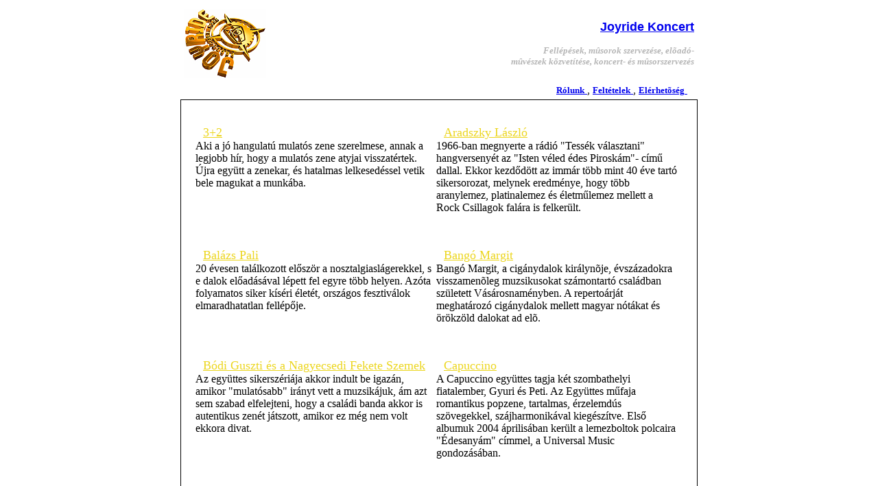

--- FILE ---
content_type: text/html;charset=utf-8
request_url: https://joyride.hu/mulatos/
body_size: 4811
content:
<html>
<style>
	@media only screen and (max-width: 629px) {
		.header img {
			width: 70px;
			margin-right: auto;
		}

	}
</style>

<head>
	<meta http-equiv="content-type" content="text/html;charset=utf-8" />
	<meta name="viewport" content="width=device-width,, initial-scale=1, maximum-scale=3.0, minimum-scale=1" />
	<title> Koncert és műsorszervezés - Joyride Koncert</title>
	<meta name="description" content=", fellépések, műsorok,  koncertek szervezése - Joyride Koncert" />
	<base href="https://joyride.hu/">
		<script type="text/javascript">
		<!--
		var same = Math.floor(Math.random() * 1000000);
		//-->
	</script>
	
	<style type="text/css">
		body {
			font-family: tahoma;
		}

		.kep {
			border: thin solid #000000;
		}

		.c-ff4618 {
			color: #ff4618
		}

		.c-ffa755 {
			color: #ffa755
		}

		.c-ecd61f {
			color: #ecd61f
		}

		.c-6bec1f {
			color: #6bec1f
		}

		.c-31ec67 {
			color: #31ec67
		}

		.c-18eca0 {
			color: #18eca0
		}

		.c-00e4df {
			color: #00e4df
		}

		.c-ff00b5 {
			color: #ff00b5
		}

		.c-ff0054 {
			color: #ff0054
		}

		.c-ff00f2 {
			color: #ff00f2
		}

		.c-dc00ff {
			color: #dc00ff
		}

		.c-912fff {
			color: #912fff
		}

		.c-0033ec {
			color: #0033ec
		}

		.s4 {
			font-size: 18px;
		}

		.s2 {
			font-size: 12px;
		}

		.egyutteskep {
			width: 100%;
			max-width: 250px;
			margin: 0 auto;
			display: flex;
		}

		body {
			display: flex;
			flex-direction: column;
			align-items: center;
		}
	</style>
	
</head>

<body bgcolor="#ffffff">
	<table border="0" cellpadding="3" cellspacing="2" style="max-width: 754px; width: 100%;">
		<tr class="header" style="display: flex; justify-content: space-between; ">
			<td align="center">
				<a
					href="http://www.joyride.hu/mulatos/"><img
						src="/logo/logo.jpeg" border="0" alt=""></a>
			</td>
			<td valign="top" rowspan="2">
				<div align="right">
					<p><b>
							<font face=tahoma,Helvetica,Geneva,Swiss,SunSans-Regular size="4">
								<a href="https://joyride.hu/">Joyride Koncert</a>
							</font>

						</b><br>
										</div>
								<div align="right">
					<p><i><b>
								<font size="2" color="#b5b5b5">
																		Fellépések, mûsorok szervezése, elõadó-<br />
mûvészek közvetítése, koncert- és mûsorszervezés
								</font>
							</b></i></p>
				</div>

			</td>


		</tr>
		<tr>
			<td width="100%">
				<div align="right">
					<p><a href="https://joyride.hu/cegunkrol">
							<font size="2"><strong>Rólunk</strong></font>
						</a>,
						<a href="https://joyride.hu/feltetelek">
							<font size="2"><strong>Feltételek</strong></font>
						</a>,
						<a href="https://joyride.hu/elerhetosegek">
							<font size="2"><strong>Elérhetõség</strong></font>
						</a>
						<img src="/pix/spcr.gif" width="10" height="1" border="0" alt="">
					</p>
				</div>
			</td>
		</tr>
	</table><style>
.style-block-container{
	display: flex;
	flex-wrap: wrap;
}
.style-block{
	flex: 1;
	min-width: 300px;
}
</style>
<table cellSpacing=0 cellPadding=1  border=0 style="width: 100%; border: 1px solid black; max-width: 754px; width: 100%;">
<tr><td>
<table border=0 cellpadding=9 cellspacing=2 bgcolor="#ffffff" style="max-width: 754px; width: 100%;" >
		<tr>
	<td width=66% valign=top>
			<table border="0" cellpadding="9" cellspacing="0" width="99%">
		<tr>
			<td class="style-block-container">
									<div class="style-block">
					<p><img src="/pix/bull.gif" style="border: 0; width: 7px; height: 10px" alt=""> <a href="http://www.joyride.hu/mulatos/harompluszketto" class="c-ecd61f s4">3+2</a><br/>
												Aki a jó hangulatú mulatós zene szerelmese, annak a legjobb hír, hogy a mulatós zene atyjai visszatértek. Újra együtt a zenekar, és hatalmas lelkesedéssel vetik bele magukat a munkába. </p>
					</div>
														<div class="style-block">
					<p><img src="/pix/bull.gif" style="border: 0; width: 7px; height: 10px" alt=""> <a href="http://www.joyride.hu/mulatos/aradszky_laszlo" class="c-ecd61f s4">Aradszky László</a><br/>
												1966-ban megnyerte a rádió "Tessék választani" hangversenyét  az "Isten véled édes Piroskám"- című dallal. Ekkor kezdődött az immár több mint 40 éve tartó sikersorozat, melynek eredménye, hogy több aranylemez, platinalemez és életműlemez mellett a Rock Csillagok falára is felkerült.</p>
					</div>
											</td></tr>
			<tr><td class="style-block-container">
														<div class="style-block">
					<p><img src="/pix/bull.gif" style="border: 0; width: 7px; height: 10px" alt=""> <a href="http://www.joyride.hu/mulatos/balazs_pali" class="c-ecd61f s4">Balázs Pali</a><br/>
												20 évesen találkozott először a nosztalgiaslágerekkel, s e dalok előadásával lépett fel egyre több helyen. Azóta folyamatos siker kíséri életét, országos fesztiválok elmaradhatatlan fellépője.</p>
					</div>
														<div class="style-block">
					<p><img src="/pix/bull.gif" style="border: 0; width: 7px; height: 10px" alt=""> <a href="http://www.joyride.hu/mulatos/bango_margit" class="c-ecd61f s4">Bangó Margit</a><br/>
												Bangó Margit, a cigánydalok királyn&#245;je, évszázadokra visszamen&#245;leg muzsikusokat számontartó családban született Vásárosnaményben. A repertoárját meghatározó cigánydalok mellett magyar nótákat és örökzöld dalokat ad el&#245;.</p>
					</div>
											</td></tr>
			<tr><td class="style-block-container">
														<div class="style-block">
					<p><img src="/pix/bull.gif" style="border: 0; width: 7px; height: 10px" alt=""> <a href="http://www.joyride.hu/mulatos/bodi_guszti_es_a_nagyecsedi_fekete_szemek" class="c-ecd61f s4">Bódi Guszti és a Nagyecsedi Fekete Szemek</a><br/>
												Az együttes sikerszériája akkor indult be igazán, amikor "mulatósabb" irányt vett a muzsikájuk, ám azt sem szabad elfelejteni, hogy a családi banda akkor is autentikus zenét játszott, amikor ez még nem volt ekkora divat.</p>
					</div>
														<div class="style-block">
					<p><img src="/pix/bull.gif" style="border: 0; width: 7px; height: 10px" alt=""> <a href="http://www.joyride.hu/mulatos/capuccino" class="c-ecd61f s4">Capuccino</a><br/>
												A Capuccino együttes tagja két szombathelyi fiatalember, Gyuri és Peti. Az Együttes műfaja romantikus popzene, tartalmas, érzelemdús szövegekkel, szájharmonikával kiegészítve. Első albumuk 2004 áprilisában került a lemezboltok polcaira "Édesanyám" címmel, a Universal Music gondozásában.</p>
					</div>
											</td></tr>
			<tr><td class="style-block-container">
														<div class="style-block">
					<p><img src="/pix/bull.gif" style="border: 0; width: 7px; height: 10px" alt=""> <a href="http://www.joyride.hu/mulatos/csocsesz" class="c-ecd61f s4">Csocsesz</a><br/>
												Jódlihoz való vonzódása már gyerekkorában elkezdődött. Bekerült a Soroksári Sváb- Parti zenekarba, ahol Lajcsi volt a zenekarvezető, járták az országot-világot. Ma Csocsesz saját zenekarával és tánckarával lép fel országszerte. </p>
					</div>
														<div class="style-block">
					<p><img src="/pix/bull.gif" style="border: 0; width: 7px; height: 10px" alt=""> <a href="http://www.joyride.hu/mulatos/dupla_kave" class="c-ecd61f s4">Dupla Kávé</a><br/>
												1998-ban alakult két fővel, küldetésük: A Kárpát-medencében élő magyarság lelkének és szokásainak megfelelő többgenerációs, igényes és szórakoztató zene életre hívása. Közel hét év alatt több, mint 350.000 db eladott lemez Magyarországon! </p>
					</div>
											</td></tr>
			<tr><td class="style-block-container">
														<div class="style-block">
					<p><img src="/pix/bull.gif" style="border: 0; width: 7px; height: 10px" alt=""> <a href="http://www.joyride.hu/mulatos/fustifecskek" class="c-ecd61f s4">Füstifecskék</a><br/>
												A Füstifecskék együttes 2001 nyár végén röppent a magyar popéletbe. A magyar sztárcsinálók csak kapkodták a fejüket, miközben minden fiatal Füstifecskét követelt a diszkókban. Néhány hét alatt a hazai magyar lemezlovasok kedvence lett a csapat. </p>
					</div>
														<div class="style-block">
					<p><img src="/pix/bull.gif" style="border: 0; width: 7px; height: 10px" alt=""> <a href="http://www.joyride.hu/mulatos/kacor_feri" class="c-ecd61f s4">Kacor Feri</a><br/>
												1990-ben került a boltokba első albuma, 2004-ben pedig a Kaczor sorozat 14-dik műsoros cd és kazetta, melyeken saját szerzemények, és mindig új nosztalgikus dalok hallhatók. 
Lemezei közül négy arany és egy platina. 
</p>
					</div>
											</td></tr>
			<tr><td class="style-block-container">
														<div class="style-block">
					<p><img src="/pix/bull.gif" style="border: 0; width: 7px; height: 10px" alt=""> <a href="http://www.joyride.hu/mulatos/kadlott_karcsi" class="c-ecd61f s4">Kadlott Karcsi</a><br/>
												Ki ne ismerné a mulatós zene jeles képviselőjét, aki olyan sikerdalok előadója, mint a Se veled, se nélküled, a Sör-dal, vagy az Elrepült ez a nyár című slágerek... </p>
					</div>
														<div class="style-block">
					<p><img src="/pix/bull.gif" style="border: 0; width: 7px; height: 10px" alt=""> <a href="http://www.joyride.hu/mulatos/kredenc" class="c-ecd61f s4">Kredenc</a><br/>
												A legújabb dance-mulatós együttes tagja két huszonéves srác, mindketten kishazájukban - Zala megyében - bulizenekarban énekeltek. A mulatós zene és a mulattatás a vérükben van. A dalok - és a Kredenc - fő ismertetőjegye a furulya, mely egyedi, különleges, magyaros ízt kölcsönöz zenéjüknek.</p>
					</div>
											</td></tr>
			<tr><td class="style-block-container">
														<div class="style-block">
					<p><img src="/pix/bull.gif" style="border: 0; width: 7px; height: 10px" alt=""> <a href="http://www.joyride.hu/mulatos/lagzi_lajcsi" class="c-ecd61f s4">Lagzi Lajcsi</a><br/>
												Lagzi Lajcsit azaz Galambos Lajost senkinek nem kell bemutatni. Dáridó, trombita, jókedv. Közkedvelt személy, ha ő színpadon van, garantált a jókedv. </p>
					</div>
														<div class="style-block">
					<p><img src="/pix/bull.gif" style="border: 0; width: 7px; height: 10px" alt=""> <a href="http://www.joyride.hu/mulatos/mario" class="c-ecd61f s4">Márió</a><br/>
												Igazi charmeur, kalandor és zenész egy személyben... A harmónika segítségével  sok helyre eljutott, a világ minden táján bemutatta, tehetségét. A zenész hosszas kalandozása után azonban végre hazatért, mintha érezte volna, hogy a szerencse most szülôföldjén köszönt rá...</p>
					</div>
											</td></tr>
			<tr><td class="style-block-container">
														<div class="style-block">
					<p><img src="/pix/bull.gif" style="border: 0; width: 7px; height: 10px" alt=""> <a href="http://www.joyride.hu/mulatos/matyi_es_a_hegedus" class="c-ecd61f s4">Matyi és a hegedűs</a><br/>
												<a href="http://www.joyride.hu/mulatos/matyi_es_a_hegedus_hozzaszolasok" class="c-ecd61f s2">Hozzászólások</a>, 
												<a href="http://www.joyride.hu/mulatos/matyi_es_a_hegedus_diszkografia" class="c-ecd61f s2">Diszkográfia</a>, 
												<a href="http://www.joyride.hu/mulatos/matyi_es_a_hegedus_biografia" class="c-ecd61f s2">Biográfia</a><br /> 
												Matyi és a Hegedűs három éve robbant be a köztudatba a nagysikerű Necsi-Necsi című dallal. Azóta túl vannak két platinalemezen, s az óta elkészült az új album, melynek címe: Lottó. A zenekar a tőle jól megszokott pörgős, mulatós, jókedvű nótáival garantáltan feldobja a bulik hangulatát.</p>
					</div>
														<div class="style-block">
					<p><img src="/pix/bull.gif" style="border: 0; width: 7px; height: 10px" alt=""> <a href="http://www.joyride.hu/mulatos/mchawer_es_tekkno" class="c-ecd61f s4">Mc Hawer &amp; Tekknő</a><br/>
												A 90-es évek végén, mikor a lakodalmas techno csillagjai kihunyni készültek, MC Hawer és Benyó Miklós (Tekknő) újra életet vitt ebbe a műfajba. Bár túlzott eredetiséggel nem vádolhatók, hiszen ismert dalokról van szó, a zenei stílusuk újdonság, mulatós zene és diszkó - így együtt speciel még nem volt. </p>
					</div>
											</td></tr>
			<tr><td class="style-block-container">
														<div class="style-block">
					<p><img src="/pix/bull.gif" style="border: 0; width: 7px; height: 10px" alt=""> <a href="http://www.joyride.hu/mulatos/notar_mary" class="c-ecd61f s4">Nótár Mary</a><br/>
												Egy igen nagy múltú zenés családból való, aki már 12 éves korától járja az országot és szórakoztatja a közönséget. Eleinte csak családi örömzenélésnek indultak a fellépései, de az idő múlásával és a sok fellépési rutinnal munkájává vált a zenélés- éneklés.</p>
					</div>
														<div class="style-block">
					<p><img src="/pix/bull.gif" style="border: 0; width: 7px; height: 10px" alt=""> <a href="http://www.joyride.hu/mulatos/postas_jozsi" class="c-ecd61f s4">Postás Józsi</a><br/>
												Imádják az emberek, és nem csak akkor, amikor a nyugdíjat kézbesíti. Népszerűségét egyébként nem kizárólag zenéjének, hanem foglalkozásának is köszönheti.  Postás Józsi, a mulatós zene egyik legnépszerűbb előadója ma az országban.</p>
					</div>
											</td></tr>
			<tr><td class="style-block-container">
														<div class="style-block">
					<p><img src="/pix/bull.gif" style="border: 0; width: 7px; height: 10px" alt=""> <a href="http://www.joyride.hu/mulatos/romancok" class="c-ecd61f s4">Románcok (Jolly és a Románcok)</a><br/>
												</p>
					</div>
														<div class="style-block">
					<p><img src="/pix/bull.gif" style="border: 0; width: 7px; height: 10px" alt=""> <a href="http://www.joyride.hu/mulatos/solymos_toni" class="c-ecd61f s4">Sólymos Tóni</a><br/>
												Énekes, zenész, zeneszerző, az Express együttes frontembere. Megélt már hatvan évet, de hétköznap dolgozik, hétvégén pedig fellép. Számára a közönség szeretete az éltető erő.</p>
					</div>
											</td></tr>
			<tr><td class="style-block-container">
														<div class="style-block">
					<p><img src="/pix/bull.gif" style="border: 0; width: 7px; height: 10px" alt=""> <a href="http://www.joyride.hu/mulatos/stefano" class="c-ecd61f s4">Stefano</a><br/>
												Fiatal korában az autentikus roma zenével kezdte pályafutását, melyből később a vendéglátós stílus felé húzott a szíve és igy alakult ki a mostani zenei beállítotsága. Zenéjében sokfajta zenei motívium keveredik, mint pl.: manalé, pop és a cigány zene. </p>
					</div>
												</td>
		</tr>
	</table>

	</td>
	</tr>
<tr><td></td></tr>
<tr>
<td></td>
</tr>
</table>
</td></tr>
</table>
    <p><br>
		<table border="0" cellpadding="9" cellspacing="2" style="max-width: 754px; width: 100%;">
			<tr>
				<td>
							
				</td>
			</tr>
		</table>
	</body>
</html>
